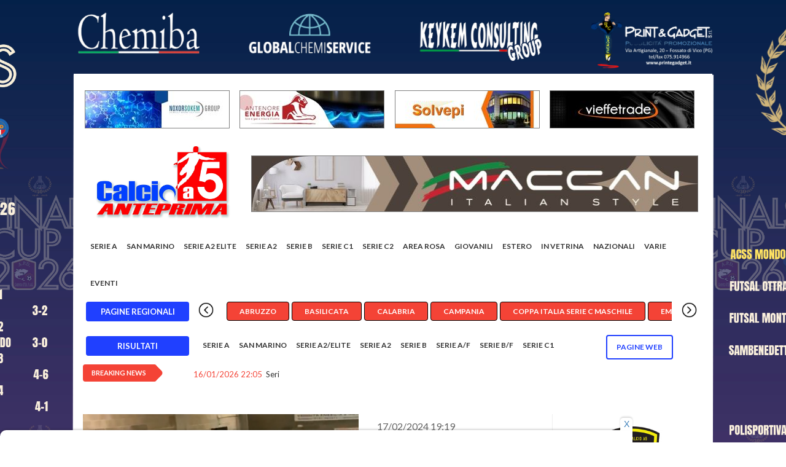

--- FILE ---
content_type: text/html; charset=UTF-8
request_url: https://calcioa5anteprima.com/maccan-prata-ko-a-isola-d-asti-non-basta-il-tris-di-lari-l-avis-cala-il-poker-a-4-dalla-sirena
body_size: 12453
content:
<!doctype html>
<html lang="it" class="no-js">
<head>

	<!-- Global site tag (gtag.js) - Google Analytics -->
	<script async src="https://www.googletagmanager.com/gtag/js?id=UA-12619965-34"></script>
    <script src="//d3u598arehftfk.cloudfront.net/prebid_hb_14302_22192.js" async></script>

	<script>
	  window.dataLayer = window.dataLayer || [];
	  function gtag(){dataLayer.push(arguments);}
	  gtag('js', new Date());

	  gtag('config', 'UA-12619965-34');
	</script>

	<title>Calcio a 5 Anteprima </title>

	<meta charset="utf-8">
	<meta http-equiv="X-UA-Compatible" content="IE=edge">
	<meta name="viewport" content="width=device-width, initial-scale=1, maximum-scale=1">

	
    <meta property="og:url"           content="https://calcioa5anteprima.com/maccan-prata-ko-a-isola-d-asti-non-basta-il-tris-di-lari-l-avis-cala-il-poker-a-4-dalla-sirena" />
    <meta property="og:type"          content="website" />
            <meta property="og:title"         content="Maccan Prata ko a Isola d'Asti: non basta il tris di Lari, l'Avis cala il poker a 4“ dalla sirena" />
        <meta property="og:description"   content="Quinta giornata del girone di ritorno di Serie A2 per il Maccan Prata con gli uomini di Sbisà che affrontano la terza partita in 7 giorni dopo la bella vittoria contro Rovereto e la gioia immensa della Coppa Italia. In casa dell&#039;Avis Isola però i gialloneri devono arrendersi per 4-3 a 4&quot; dalla sirena.&amp;nbsp;LA CRONACA - Partono contratti Boin e soci con la PGS Avis Isola che aggredisce molto alta, fa possesso ma non trova precisione in fase realizzativa. E&#039; un recupero di Spatafora a innescare Lari a tutto campo per quella che rappresenta la prima vera occasione del match per i gialloneri. Eric prova ad approfittare del campo corto e spara appena dopo la metà campo, centrale e prevedibile. A sbloccarla ci pensa Lari, lestissimo nell&#039;eludere la marcatura su lancio millimetrico a tutto campo di Boin. E&#039; lo stesso numero uno a salvare il risultato 90 secondi dopo con una gran spaccata a sigillare la porta, ripetendosi a 13&#039; dall&#039;intervallo con un riflesso felino sul primo palo. In una prima metà di frazione avara di occasioni Imamovic sfiora il raddoppio incornando dopo una torsione aerea da cineteca, ma il pallone finisce alto sopra il legno. Il pareggio di Torino arriva all&#039;11&#039; quando Marcelo sale palla al piede e calcia di potenza, trovando sulla traiettoria il compagno di squadra per la deviazione che spiazza Boin. Nel catino di Isola d&#039;Asti gli spazi stretti rubano qualità alla manovra Maccan con lo spettacolo che ne risente, offrendo una gara con pochissime opportunità da gol. Ci prova Genovese su schema da punizione e poco dopo Imamovic, con la sirena dell&#039;intervallo a chiudere 20&#039; non proprio esaltanti.E&#039; un inizio ripresa in salita senza particolari sussulti, con le energie spese in Coppa che si fanno sentire nell&#039;economia della partita. Boin ci mette ancora una pezza su due conclusioni consecutive e la svolta sembra poterla dare ancora il capocannoniere del campionato. Martinez viene steso in area e sul rigore Lari porta avanti ancora il Maccan ma dopo 30&quot; Corsini rimette le cose in parità. I padroni di casa premono ancora e passano in vantaggio per la prima volta con un sinistro al volo di Torino direttamente da corner. La partita si incendia. Fazio guadagna la doccia anzitempo con un tackle folle su Marcio e Lari piazza la tripletta sfruttando la superiorità numerica a 7&#039; dalla fine. In un finale concitato la beffa arriva a 4&quot; dalla fine con un tiro libero piemontese trasformato da Itria per il 4-3 conclusivo.La truppa di Sbisà chiude una settimana decisamente impegnativa perdendo su un campo difficile, dove la squadra di casa ha raccolto 17 dei 21 punti totali. Sono 8 ora le lunghezze di vantaggio su Sestu inseguitrice, che nella giornata odierna ha pareggiato 2-2 a Rovereto.PGS AVIS-MACCAN PRATA 4-3 (pt 1-1)PGS AVIS ISOLA: Marcelo, Balladelli, Karaja, Arneodo, Corsini, Fazio, Colucci, Torino, Piazza, Itria, Morrone, Lai. All. TabbiaMACCAN PRATA: Boin, Martinez, Genovese, Marcio, Eric, Biancato, Spatafora, Imamovic, Khalil, Zecchinello, Verdicchio, Lari. All. Sbisà.ARBITRI: Carnazza e Corsini di Taranto. Crono: Elia di PisaMARCATORI: pt 5&#039; Lari (MP), 11&#039; Torino (PGS); st 9&#039; Lari (MP) 9&#039; Corsini (PGS), 11&#039; Torino (PGS), 13&#039; Lari (MP), 20&#039; Itria (PGS)NOTE: ammonito Biancato (M). Espulso Fazio (PGS) per gioco fallosoUfficio stampa Maccan Prata" />
        <meta property="og:image"         content="https://www.calcioa5anteprima.com/files/news/1708193369.png" />
        <meta property="og:image:secure_url"         content="https://www.calcioa5anteprima.com/files/news/1708193369.png" />
    

	<link href='https://fonts.googleapis.com/css?family=Lato:300,400,700,900,400italic' rel='stylesheet' type='text/css'>
	<link href="//maxcdn.bootstrapcdn.com/font-awesome/4.2.0/css/font-awesome.min.css" rel="stylesheet">

	<link rel="stylesheet" type="text/css" href="/css/bootstrap.min.css" media="screen">
	<link rel="stylesheet" type="text/css" href="/css/jquery.bxslider.css" media="screen">
	<link rel="stylesheet" type="text/css" href="/css/font-awesome.css" media="screen">
	<link rel="stylesheet" type="text/css" href="/css/magnific-popup.css" media="screen">
	<link rel="stylesheet" type="text/css" href="/css/owl.carousel.css" media="screen">
    <link rel="stylesheet" type="text/css" href="/css/owl.theme.css" media="screen">
	<link rel="stylesheet" type="text/css" href="/css/ticker-style.css"/>
	<link rel="stylesheet" type="text/css" href="/css/style.css" media="screen">
	<link rel="stylesheet" type="text/css" href="/css/print.css" media="print">
	<link rel="stylesheet" type="text/css" href="/css/custom.css" media="screen">
	<link rel="apple-touch-icon" sizes="120x120" href="/apple-touch-icon.png">
    <link rel="icon" type="image/png" sizes="32x32" href="/favicon-32x32.png">
    <link rel="icon" type="image/png" sizes="16x16" href="/favicon-16x16.png">
    <link rel="manifest" href="/site.webmanifest">
    <link rel="mask-icon" href="/safari-pinned-tab.svg" color="#5bbad5">
    <meta name="msapplication-TileColor" content="#da532c">
    <meta name="theme-color" content="#ffffff">
	
<style>
    .fa-p {
      padding: 15px;
      font-size: 15px;
      width: 20px;
      text-align: center;
      text-decoration: none;

      border-radius: 50%;
    }

    .fa-p:hover {
        opacity: 0.7;
    }

    .facebook {
      background: #3B5998;
      color: white;
    }

    .twitter {
      background: #55ACEE;
      color: white;
    }

    .fa-youtube-p {
      background: #bb0000;
      color: white;
    }

    .fa-instagram-p {
      background: #125688;
      color: white;
    }

    </style>

	<style>
		nav#menu-container {

			position:relative;
			width:100%;
			height: 56px;
		}
		#btn-nav-previous {
			text-align: center;
			color: black;
			cursor: pointer;
			font-size: 18px;
			position: absolute;
			left: 0px;

			fill:#FFF;
		}
		#btn-nav-next {
			text-align: center;
			color: black;
			cursor: pointer;
			font-size: 18px;
			position: absolute;
			right: 0px;

			fill:#FFF;
		}
		.menu-inner-box
		{
			width: 90%;
			white-space: nowrap;
			margin: 0 auto;
			overflow: hidden;
			padding: 0px 5px;
			box-sizing: border-box;
		}
		.menu
		{
			padding:0;
			margin: 0;
			list-style-type: none;
			display:block;
			text-align: center;
		}
		a.menu-item
		{
			color:#fff;
			text-decoration:none;
			text-align:center;
			white-space:no-wrap;
		}
		.menu-item:hover {
			text-decoration:underline;
		}

		@media only screen and (max-width: 480px) {
		  #btn-nav-previous {
			display:none;
		  }
		  #btn-nav-next {
			display:none;
		  }
			.menu-inner-box
			{
				width:100%;
				overflow-x:auto;
			}
		}

					@media (min-width: 400px) {
				.bg-adv
				{
					background-color: white;
				}
				.adv
				{
					background-color: white;
				}
			}

			@media (min-width: 1170px) {
				.navbar-nav>li>a {
					padding: 20px 10px 20px 10px;
					z-index: 2;
				}
				#container {
					margin-top:120px;
				}
				.container {
					width: 1040px !important;
				}
				.bg-adv
				{
					/*https://source.unsplash.com/twukN12EN7c/1920x1080*/
					background: url('/files/1767781203_CORNICE FINALE OK.jpg') ;
					background-size: 1920px!important;
					background-repeat: no-repeat;
  					background-attachment: fixed;
  					background-position: top;
				}

				.adv
				{

					max-width: 1040px;
					padding-right: 5px;
					padding-left: 5px;
					margin-right: auto;
					margin-left: auto;
					/* margin-top: 120px!important; */
					background-color: white;
				}

			}
		
		.togglesearch {
			background:#FFFFFF;
			position: absolute;
			top: 0px;
			z-index:99999;
			right: 8%;
			width: 350px;
			height: 60px;
			box-shadow: 0 0 10px rgba(0,0,0,.5);

			display: none;
		}
	</style>
</head>
<body class="bg-adv">

						<input type="hidden" id="img0" value="1767781203_CORNICE FINALE OK.jpg">
			<input type="hidden" id="url0" value="https://www.facebook.com/apdcerretodesi">
			
	<div id="fb-root"></div>
	<script>(function(d, s, id) {
	var js, fjs = d.getElementsByTagName(s)[0];
	if (d.getElementById(id)) return;
	js = d.createElement(s); js.id = id;
	js.src = "https://connect.facebook.net/it_IT/sdk.js#xfbml=1&version=v3.0";
	fjs.parentNode.insertBefore(js, fjs);
	}(document, 'script', 'facebook-jssdk'));</script>

	<!-- Container -->
	<div id="container" class="adv">

		
    <div class="container advNoPrint" style="margin-top:30px; margin-bottom:0px;margin-left:-7px;">
        
                                            <div class="advertisement col-sm-3 mobile_adv carousel slide" data-ride=&quot;carousel&quot; style="padding-left:0px; padding-right:0px; margin-left:5px; margin-right:5px;width:24%;margin-top:20px;">
                    <div class="desktop-advert carousel-inner">
                                                    <div class="item active">
                                                                                                                                                        <a href="https://www.sdsallestimenti.it/" target="_blank"><img src="/files/adv/1671784974_SDS.jpg" alt="" style="border:1px solid gray;"></a>
                                                                                                                                        </div>
                                                    <div class="item ">
                                                                                                                                                        <a href="https://www.noxorsokem.it/" target="_blank"><img src="/files/adv/1671785170_noxor sokem.jpg" alt="" style="border:1px solid gray;"></a>
                                                                                                                                        </div>
                                            </div>
                    <div class="tablet-advert carousel-inner">
                                                    <div class="item active">
                                                                                                                                                        <a href="https://www.sdsallestimenti.it/" target="_blank"><img src="/files/adv/1671784974_SDS.jpg" alt="" style="border:1px solid gray;"></a>
                                                                                                                                        </div>
                                                    <div class="item ">
                                                                                                                                                        <a href="https://www.noxorsokem.it/" target="_blank"><img src="/files/adv/1671785170_noxor sokem.jpg" alt="" style="border:1px solid gray;"></a>
                                                                                                                                        </div>
                                            </div>
                    <div class="mobile-advert carousel-inner">
                                                    <div class="item active">
                                                                                                                                                        <a href="https://www.sdsallestimenti.it/" target="_blank"><img src="/files/adv/1671784974_SDS.jpg" alt="" style="border:1px solid gray;display:block;margin:auto;"></a>
                                                                                                                                        </div>
                                                    <div class="item ">
                                                                                                                                                        <a href="https://www.noxorsokem.it/" target="_blank"><img src="/files/adv/1671785170_noxor sokem.jpg" alt="" style="border:1px solid gray;display:block;margin:auto;"></a>
                                                                                                                                        </div>
                                            </div>
                </div>
                        
                                            <div class="advertisement col-sm-3 mobile_adv carousel slide" data-ride=&quot;carousel&quot; style="padding-left:0px; padding-right:0px; margin-left:5px; margin-right:5px;width:24%;margin-top:20px;">
                    <div class="desktop-advert carousel-inner">
                                                    <div class="item active">
                                                                                                                                                        <a href="https://jobspa.it/" target="_blank"><img src="/files/adv/1671785009_Just business.jpg" alt="" style="border:1px solid gray;"></a>
                                                                                                                                        </div>
                                                    <div class="item ">
                                                                                                                                                        <a href="https://www.antenore.it/" target="_blank"><img src="/files/adv/1671785193_antenore.jpg" alt="" style="border:1px solid gray;"></a>
                                                                                                                                        </div>
                                            </div>
                    <div class="tablet-advert carousel-inner">
                                                    <div class="item active">
                                                                                                                                                        <a href="https://jobspa.it/" target="_blank"><img src="/files/adv/1671785009_Just business.jpg" alt="" style="border:1px solid gray;"></a>
                                                                                                                                        </div>
                                                    <div class="item ">
                                                                                                                                                        <a href="https://www.antenore.it/" target="_blank"><img src="/files/adv/1671785193_antenore.jpg" alt="" style="border:1px solid gray;"></a>
                                                                                                                                        </div>
                                            </div>
                    <div class="mobile-advert carousel-inner">
                                                    <div class="item active">
                                                                                                                                                        <a href="https://jobspa.it/" target="_blank"><img src="/files/adv/1671785009_Just business.jpg" alt="" style="border:1px solid gray;display:block;margin:auto;"></a>
                                                                                                                                        </div>
                                                    <div class="item ">
                                                                                                                                                        <a href="https://www.antenore.it/" target="_blank"><img src="/files/adv/1671785193_antenore.jpg" alt="" style="border:1px solid gray;display:block;margin:auto;"></a>
                                                                                                                                        </div>
                                            </div>
                </div>
                        
                                            <div class="advertisement col-sm-3 mobile_adv carousel slide" data-ride=&quot;carousel&quot; style="padding-left:0px; padding-right:0px; margin-left:5px; margin-right:5px;width:24%;margin-top:20px;">
                    <div class="desktop-advert carousel-inner">
                                                    <div class="item active">
                                                                                                                                                                                                        <img src="/files/adv/1671785067_vrg impianti.jpg" alt="" style="border:1px solid gray;">
                                                                                                                                                                                    </div>
                                                    <div class="item ">
                                                                                                                                                        <a href="https://www.solvepi.com/" target="_blank"><img src="/files/adv/1671785215_solvepi.jpg" alt="" style="border:1px solid gray;"></a>
                                                                                                                                        </div>
                                            </div>
                    <div class="tablet-advert carousel-inner">
                                                    <div class="item active">
                                                                                                                                                                                                        <img src="/files/adv/1671785067_vrg impianti.jpg" alt="" style="border:1px solid gray;">
                                                                                                                                                                                    </div>
                                                    <div class="item ">
                                                                                                                                                        <a href="https://www.solvepi.com/" target="_blank"><img src="/files/adv/1671785215_solvepi.jpg" alt="" style="border:1px solid gray;"></a>
                                                                                                                                        </div>
                                            </div>
                    <div class="mobile-advert carousel-inner">
                                                    <div class="item active">
                                                                                                                                                                                                        <img src="/files/adv/1671785067_vrg impianti.jpg" alt="" style="border:1px solid gray;display:block;margin:auto;">
                                                                                                                                                                                    </div>
                                                    <div class="item ">
                                                                                                                                                        <a href="https://www.solvepi.com/" target="_blank"><img src="/files/adv/1671785215_solvepi.jpg" alt="" style="border:1px solid gray;display:block;margin:auto;"></a>
                                                                                                                                        </div>
                                            </div>
                </div>
                        
                                            <div class="advertisement col-sm-3 mobile_adv carousel slide" data-ride=&quot;carousel&quot; style="padding-left:0px; padding-right:0px; margin-left:5px; margin-right:5px;width:24%;margin-top:20px;">
                    <div class="desktop-advert carousel-inner">
                                                    <div class="item active">
                                                                                                                                                        <a href="https://www.informazione-aziende.it/Azienda_RENNER-SERVICE-SRL" target="_blank"><img src="/files/adv/1671785141_renner service.jpg" alt="" style="border:1px solid gray;"></a>
                                                                                                                                        </div>
                                                    <div class="item ">
                                                                                                                                                        <a href="https://www.vieffetrade.com/vendita" target="_blank"><img src="/files/adv/1671785258_vieffetrade.jpg" alt="" style="border:1px solid gray;"></a>
                                                                                                                                        </div>
                                            </div>
                    <div class="tablet-advert carousel-inner">
                                                    <div class="item active">
                                                                                                                                                        <a href="https://www.informazione-aziende.it/Azienda_RENNER-SERVICE-SRL" target="_blank"><img src="/files/adv/1671785141_renner service.jpg" alt="" style="border:1px solid gray;"></a>
                                                                                                                                        </div>
                                                    <div class="item ">
                                                                                                                                                        <a href="https://www.vieffetrade.com/vendita" target="_blank"><img src="/files/adv/1671785258_vieffetrade.jpg" alt="" style="border:1px solid gray;"></a>
                                                                                                                                        </div>
                                            </div>
                    <div class="mobile-advert carousel-inner">
                                                    <div class="item active">
                                                                                                                                                        <a href="https://www.informazione-aziende.it/Azienda_RENNER-SERVICE-SRL" target="_blank"><img src="/files/adv/1671785141_renner service.jpg" alt="" style="border:1px solid gray;display:block;margin:auto;"></a>
                                                                                                                                        </div>
                                                    <div class="item ">
                                                                                                                                                        <a href="https://www.vieffetrade.com/vendita" target="_blank"><img src="/files/adv/1671785258_vieffetrade.jpg" alt="" style="border:1px solid gray;display:block;margin:auto;"></a>
                                                                                                                                        </div>
                                            </div>
                </div>
                        
        
</div>

		<style>
    .second-level,
    .third-level {
        position: absolute !important;
        left: 182px !important;
        top: -2px !important;
    }
</style>
<header class="clearfix second-style">


    <!-- Bootstrap navbar -->
    <nav class="navbar navbar-default navbar-static-top" role="navigation">

        <div class="logo-advertisement">
            <div class="container">

                <!-- Brand and toggle get grouped for better mobile display -->
                <div class="navbar-header">
                    <button type="button" class="navbar-toggle collapsed" data-toggle="collapse" data-target="#bs-example-navbar-collapse-1">
                        <span class="sr-only">Toggle navigation</span>
                        <span class="icon-bar"></span>
                        <span class="icon-bar"></span>
                        <span class="icon-bar"></span>
                    </button>
                    <a class="navbar-brand" href="/"><img src="/images/logo.jpg" alt=""></a>
                </div>

                <div class="advertisement carousel slide" data-ride="carousel">
                    <div class="desktop-advert carousel-inner">

                                                <div class="item active">
                                                                                                                <a href="www.maccanitalianstyle.com" target="_blank"><img src="/files/adv/1671740368_maccan style.jpg" alt="" style="border:1px solid gray;"></a>
                                                                                                                    </div>
                                                    <div class="item ">
                                                                                                                <a href="www.ideacampionari.com" target="_blank"><img src="/files/adv/1671740387_IC idea campionari.jpg" alt="" style="border:1px solid gray;"></a>
                                                                                                                    </div>
                            
                        </div>
                        <div class="tablet-advert carousel-inner">

                                                        <div class="item active">
                                                                                                                                <a href="www.maccanitalianstyle.com" target="_blank"><img src="/files/adv/1671740368_maccan style.jpg" alt="" style="border:1px solid gray;"></a>
                                                                                                                                    </div>
                                                            <div class="item ">
                                                                                                                                <a href="www.ideacampionari.com" target="_blank"><img src="/files/adv/1671740387_IC idea campionari.jpg" alt="" style="border:1px solid gray;"></a>
                                                                                                                                    </div>
                                
                            </div>
                            <div class="mobile-advert carousel-inner">

                                                                <div class="item active">
                                                                                                                                                <a href="www.maccanitalianstyle.com" target="_blank"><img src="/files/adv/1671740368_maccan style.jpg" alt="" style="border:1px solid gray;"></a>
                                                                                                                                                    </div>
                                                                    <div class="item ">
                                                                                                                                                <a href="www.ideacampionari.com" target="_blank"><img src="/files/adv/1671740387_IC idea campionari.jpg" alt="" style="border:1px solid gray;"></a>
                                                                                                                                                    </div>
                                    
                                </div>
                            </div>
                        </div>
                    </div>

                    <div class="nav-list-container">
                        <div class="container">

                            <div class="collapse navbar-collapse" id="bs-example-navbar-collapse-1">
                                <ul class="nav navbar-nav navbar-left">
                                    <form class="hide-search-on-large navbar-form form-inline2" role="search" autocomplete="off" action="/ricerca" method="POST" style="border-color:white; margin-left:5px">
                                        <input type="hidden" name="_token" value="yw5PJLHpkkPGzzrIEiS83cj3itoDCVsMy3Ekjq89" autocomplete="off">
                                        <div style="position: relative; display: inline-block; width: 75%;">
                                            <input type="text" id="search" name="search" placeholder="Cerca qui"
                                                style="width: 100%; border-radius: 20px; padding: 5px 35px 5px 10px; border: 1px solid #ccc;">
                                            <i class="fa fa-search" style="position: absolute; right: 10px; top: 50%; transform: translateY(-50%); color: gray;"></i>
                                        </div>
                                    </form>
                                    
                                    <li class="dropdown-item pagine-web-mobile" style="display:none">
                                        <a class="dropdown-toggle" href="#" style="color:red!important;">Pagine WEB<span class="caret"></span></a>
                                        <ul class="dropdown-menu">
                                                                                        <li class="single-paginaweb"><a href="/a-c-s-s-mondolfo">A.C.S.S. MONDOLFO</a></li>
                                                                                        <li class="single-paginaweb"><a href="/adrano-c5">ADRANO C5</a></li>
                                                                                        <li class="single-paginaweb"><a href="/agrigento-futsal">AGRIGENTO FUTSAL</a></li>
                                                                                        <li class="single-paginaweb"><a href="/akragas-futsal">AKRAGAS FUTSAL</a></li>
                                                                                        <li class="single-paginaweb"><a href="/amb-frosinone">AMB FROSINONE</a></li>
                                                                                        <li class="single-paginaweb"><a href="/antenore-sport-padova">ANTENORE SPORT PADOVA</a></li>
                                                                                        <li class="single-paginaweb"><a href="/ascoli-calcio-a-5">ASCOLI CALCIO A 5</a></li>
                                                                                        <li class="single-paginaweb"><a href="/atletico-conegliano">ATLETICO CONEGLIANO</a></li>
                                                                                        <li class="single-paginaweb"><a href="/atletico-sestu">ATLETICO SESTU</a></li>
                                                                                        <li class="single-paginaweb"><a href="/atletico-silvi">ATLETICO SILVI</a></li>
                                                                                        <li class="single-paginaweb"><a href="/avis-isola">AVIS ISOLA</a></li>
                                                                                        <li class="single-paginaweb"><a href="/barcellona-futsal">BARCELLONA FUTSAL</a></li>
                                                                                        <li class="single-paginaweb"><a href="/bayer-cappuccini">BAYER CAPPUCCINI</a></li>
                                                                                        <li class="single-paginaweb"><a href="/blingink-soverato">BLINGINK SOVERATO</a></li>
                                                                                        <li class="single-paginaweb"><a href="/buenaonda-aprilia">BUENAONDA APRILIA</a></li>
                                                                                        <li class="single-paginaweb"><a href="/c-s-laurentum-itala">C.S. LAURENTUM ITALA</a></li>
                                                                                        <li class="single-paginaweb"><a href="/cdm-futsal">CDM FUTSAL</a></li>
                                                                                        <li class="single-paginaweb"><a href="/chemiba-cerreto-d-esi">CHEMIBA CERRETO D&#039;ESI</a></li>
                                                                                        <li class="single-paginaweb"><a href="/circolo-la-nebbia-cus-molise">CIRCOLO LA NEBBIA CUS MOLISE</a></li>
                                                                                        <li class="single-paginaweb"><a href="/citta-di-acri">CITTA&#039; DI ACRI</a></li>
                                                                                        <li class="single-paginaweb"><a href="/citta-di-cagliari">CITTA&#039; DI CAGLIARI</a></li>
                                                                                        <li class="single-paginaweb"><a href="/compagnia-malo">COMPAGNIA MALO</a></li>
                                                                                        <li class="single-paginaweb"><a href="/cosmos-nove">COSMOS NOVE</a></li>
                                                                                        <li class="single-paginaweb"><a href="/cus-palermo">CUS PALERMO</a></li>
                                                                                        <li class="single-paginaweb"><a href="/diaz-bisceglie">DIAZ BISCEGLIE</a></li>
                                                                                        <li class="single-paginaweb"><a href="/dibiesse-calcetto-miane">DIBIESSE CALCETTO MIANE</a></li>
                                                                                        <li class="single-paginaweb"><a href="/domus-bresso">DOMUS BRESSO</a></li>
                                                                                        <li class="single-paginaweb"><a href="/domus-perdaxius">DOMUS PERDAXIUS</a></li>
                                                                                        <li class="single-paginaweb"><a href="/drago-acireale">DRAGO ACIREALE</a></li>
                                                                                        <li class="single-paginaweb"><a href="/ducato-spoleto">DUCATO SPOLETO</a></li>
                                                                                        <li class="single-paginaweb"><a href="/eagles-cividale">EAGLES CIVIDALE</a></li>
                                                                                        <li class="single-paginaweb"><a href="/elmas-c5">ELMAS C5</a></li>
                                                                                        <li class="single-paginaweb"><a href="/eur-calcio-a-5">EUR CALCIO A 5</a></li>
                                                                                        <li class="single-paginaweb"><a href="/fdm-team-molinella">FDM TEAM MOLINELLA</a></li>
                                                                                        <li class="single-paginaweb"><a href="/ferrandina">FERRANDINA</a></li>
                                                                                        <li class="single-paginaweb"><a href="/forli-c5">FORLI&#039; C5</a></li>
                                                                                        <li class="single-paginaweb"><a href="/fortuna-fano">FORTUNA FANO</a></li>
                                                                                        <li class="single-paginaweb"><a href="/futsal-bissuola">FUTSAL BISSUOLA</a></li>
                                                                                        <li class="single-paginaweb"><a href="/futsal-canicatti-5">FUTSAL CANICATTI&#039; 5</a></li>
                                                                                        <li class="single-paginaweb"><a href="/futsal-castelfidardo">FUTSAL CASTELFIDARDO</a></li>
                                                                                        <li class="single-paginaweb"><a href="/futsal-cesena">FUTSAL CESENA</a></li>
                                                                                        <li class="single-paginaweb"><a href="/futsal-ferla">FUTSAL FERLA</a></li>
                                                                                        <li class="single-paginaweb"><a href="/futsal-giorgione">FUTSAL GIORGIONE</a></li>
                                                                                        <li class="single-paginaweb"><a href="/futsal-godego">FUTSAL GODEGO</a></li>
                                                                                        <li class="single-paginaweb"><a href="/futsal-hurricane">FUTSAL HURRICANE</a></li>
                                                                                        <li class="single-paginaweb"><a href="/futsal-mazara-2020">FUTSAL MAZARA 2020</a></li>
                                                                                        <li class="single-paginaweb"><a href="/futsal-montello-2020">FUTSAL MONTELLO 2020</a></li>
                                                                                        <li class="single-paginaweb"><a href="/futsal-ternana">FUTSAL TERNANA</a></li>
                                                                                        <li class="single-paginaweb"><a href="/futsal-torrita">FUTSAL TORRITA</a></li>
                                                                                        <li class="single-paginaweb"><a href="/futsal-veglie-salvatore-russo">FUTSAL VEGLIE SALVATORE RUSSO</a></li>
                                                                                        <li class="single-paginaweb"><a href="/gadtch-2000-perugia">GADTCH 2000 PERUGIA</a></li>
                                                                                        <li class="single-paginaweb"><a href="/gagliole-c5">GAGLIOLE C5</a></li>
                                                                                        <li class="single-paginaweb"><a href="/gema-2016">GEMA 2016</a></li>
                                                                                        <li class="single-paginaweb"><a href="/grifoni-spello">GRIFONI SPELLO</a></li>
                                                                                        <li class="single-paginaweb"><a href="/grimal-barletta">GRIMAL BARLETTA</a></li>
                                                                                        <li class="single-paginaweb"><a href="/hatria-faras-team">HATRIA FARAS TEAM</a></li>
                                                                                        <li class="single-paginaweb"><a href="/history-roma-3z">HISTORY ROMA 3Z</a></li>
                                                                                        <li class="single-paginaweb"><a href="/holimpia-siracusa">HOLIMPIA SIRACUSA</a></li>
                                                                                        <li class="single-paginaweb"><a href="/ichnos-sassari">ICHNOS SASSARI</a></li>
                                                                                        <li class="single-paginaweb"><a href="/icierre-lamezia">ICIERRE LAMEZIA</a></li>
                                                                                        <li class="single-paginaweb"><a href="/imolese-futsal">IMOLESE FUTSAL</a></li>
                                                                                        <li class="single-paginaweb"><a href="/italservice-pesaro">ITALSERVICE PESARO</a></li>
                                                                                        <li class="single-paginaweb"><a href="/kappabi-potenza-picena">KAPPABI POTENZA PICENA</a></li>
                                                                                        <li class="single-paginaweb"><a href="/la-fenice-avezzano">LA FENICE AVEZZANO</a></li>
                                                                                        <li class="single-paginaweb"><a href="/la-pisana-calcio-a-5">LA PISANA CALCIO A 5</a></li>
                                                                                        <li class="single-paginaweb"><a href="/laundromat-gaeta">LAUNDROMAT GAETA</a></li>
                                                                                        <li class="single-paginaweb"><a href="/leonessa-futsal-rsa">LEONESSA FUTSAL RSA</a></li>
                                                                                        <li class="single-paginaweb"><a href="/levante-caprarica">LEVANTE CAPRARICA</a></li>
                                                                                        <li class="single-paginaweb"><a href="/levante-pregio-futsal">LEVANTE PREGIO FUTSAL</a></li>
                                                                                        <li class="single-paginaweb"><a href="/lisciani-teramo">LISCIANI TERAMO</a></li>
                                                                                        <li class="single-paginaweb"><a href="/littoriana">LITTORIANA</a></li>
                                                                                        <li class="single-paginaweb"><a href="/livorno-9-boca">LIVORNO 9 BOCA</a></li>
                                                                                        <li class="single-paginaweb"><a href="/marca-futsal">MARCA FUTSAL</a></li>
                                                                                        <li class="single-paginaweb"><a href="/marco-polo">MARCO POLO</a></li>
                                                                                        <li class="single-paginaweb"><a href="/marsala-futsal-2012">MARSALA FUTSAL 2012</a></li>
                                                                                        <li class="single-paginaweb"><a href="/mascalucia-calcio-a-5">MASCALUCIA CALCIO A 5</a></li>
                                                                                        <li class="single-paginaweb"><a href="/messina-futsal">MESSINA FUTSAL</a></li>
                                                                                        <li class="single-paginaweb"><a href="/mestrefenice">MESTREFENICE</a></li>
                                                                                        <li class="single-paginaweb"><a href="/miglianisport">MIGLIANISPORT</a></li>
                                                                                        <li class="single-paginaweb"><a href="/minerva-chieti">MINERVA CHIETI</a></li>
                                                                                        <li class="single-paginaweb"><a href="/mirafin">MIRAFIN</a></li>
                                                                                        <li class="single-paginaweb"><a href="/mistral-palermo">MISTRAL PALERMO</a></li>
                                                                                        <li class="single-paginaweb"><a href="/miti-vicinalis">MITI VICINALIS</a></li>
                                                                                        <li class="single-paginaweb"><a href="/montegrappa">MONTEGRAPPA</a></li>
                                                                                        <li class="single-paginaweb"><a href="/monteleone-calcio-a-5">MONTELEONE CALCIO A 5</a></li>
                                                                                        <li class="single-paginaweb"><a href="/motorscar-brindisi">MOTORSCAR BRINDISI</a></li>
                                                                                        <li class="single-paginaweb"><a href="/murata-futsal">MURATA FUTSAL</a></li>
                                                                                        <li class="single-paginaweb"><a href="/n-h-c-rosolini">N.H.C. ROSOLINI</a></li>
                                                                                        <li class="single-paginaweb"><a href="/nausicaa-c5">NAUSICAA C5</a></li>
                                                                                        <li class="single-paginaweb"><a href="/new-team-citta-di-lignano">NEW TEAM CITTA&#039; DI LIGNANO</a></li>
                                                                                        <li class="single-paginaweb"><a href="/nuova-futsal-pisticci">NUOVA FUTSAL PISTICCI</a></li>
                                                                                        <li class="single-paginaweb"><a href="/olimpia-regium">OLIMPIA REGIUM</a></li>
                                                                                        <li class="single-paginaweb"><a href="/oristanese">ORISTANESE</a></li>
                                                                                        <li class="single-paginaweb"><a href="/palermo-c5">PALERMO C5</a></li>
                                                                                        <li class="single-paginaweb"><a href="/petrarca-calcio-a-cinque-padova">PETRARCA CALCIO A CINQUE PADOVA</a></li>
                                                                                        <li class="single-paginaweb"><a href="/polisportiva-c-s-pisticci">POLISPORTIVA C.S. PISTICCI</a></li>
                                                                                        <li class="single-paginaweb"><a href="/polisportiva-futura">POLISPORTIVA FUTURA</a></li>
                                                                                        <li class="single-paginaweb"><a href="/polisportiva-villafontana">POLISPORTIVA VILLAFONTANA</a></li>
                                                                                        <li class="single-paginaweb"><a href="/pro-calcio-cehttps://www.asdprocalciocecchina.eu/cchina">PRO CALCIO CECCHINA</a></li>
                                                                                        <li class="single-paginaweb"><a href="/promostand-regalbuto-futsal">PROMOSTAND REGALBUTO FUTSAL</a></li>
                                                                                        <li class="single-paginaweb"><a href="/quartu-c5">QUARTU C5</a></li>
                                                                                        <li class="single-paginaweb"><a href="/real-sesto">REAL SESTO</a></li>
                                                                                        <li class="single-paginaweb"><a href="/recanati-calcio-a-5">RECANATI CALCIO A 5</a></li>
                                                                                        <li class="single-paginaweb"><a href="/reggio-calabria-calcio-a-5">REGGIO CALABRIA CALCIO A 5</a></li>
                                                                                        <li class="single-paginaweb"><a href="/sambenedettese-calcio-a-5">SAMBENEDETTESE CALCIO A 5</a></li>
                                                                                        <li class="single-paginaweb"><a href="/sammichele">SAMMICHELE</a></li>
                                                                                        <li class="single-paginaweb"><a href="/san-giovanni-calcio-a-5">SAN GIOVANNI CALCIO A 5</a></li>
                                                                                        <li class="single-paginaweb"><a href="/san-nicolo-calcio-a-5">SAN NICOLO&#039; CALCIO A 5</a></li>
                                                                                        <li class="single-paginaweb"><a href="/san-sebastiano-ussana">SAN SEBASTIANO USSANA</a></li>
                                                                                        <li class="single-paginaweb"><a href="/sivel-avezzano">SIVEL AVEZZANO</a></li>
                                                                                        <li class="single-paginaweb"><a href="/sport-center-celano">SPORT CENTER CELANO</a></li>
                                                                                        <li class="single-paginaweb"><a href="/sporting-sala-consilina">SPORTING SALA CONSILINA</a></li>
                                                                                        <li class="single-paginaweb"><a href="/sulmona-futsal">SULMONA FUTSAL</a></li>
                                                                                        <li class="single-paginaweb"><a href="/superaequum-c5-2018">SUPERAEQUUM C5 2018</a></li>
                                                                                        <li class="single-paginaweb"><a href="/team-giorgione">TEAM GIORGIONE</a></li>
                                                                                        <li class="single-paginaweb"><a href="/trombatore-calcio-a-5-rosolini">TROMBATORE CALCIO A 5 ROSOLINI</a></li>
                                                                                        <li class="single-paginaweb"><a href="/varese-calcio-a-5">VARESE CALCIO A 5</a></li>
                                                                                        <li class="single-paginaweb"><a href="/viagrande-c5">VIAGRANDE C5</a></li>
                                                                                        <li class="single-paginaweb"><a href="/vigor-fucecchio">VIGOR FUCECCHIO</a></li>
                                                                                        <li class="single-paginaweb"><a href="/virtus-cap-san-michele">VIRTUS CAP SAN MICHELE</a></li>
                                                                                    </ul>
                                    </li>
                                                                                                                                                <li>
                                                                                <a class="home-scroll-section" href="/#serie-a" onclick="scroll_to('serie-a')">Serie A</a>
                                                                            </li>
                                    
                                                                                                                                                <li>
                                                                                <a class="home-scroll-section" href="/#san-marino" onclick="scroll_to('san-marino')">San Marino</a>
                                                                            </li>
                                    
                                                                                                                                                <li>
                                                                                <a class="home-scroll-section" href="/#serie-a2-elite" onclick="scroll_to('serie-a2-elite')">Serie A2 Elite</a>
                                                                            </li>
                                    
                                                                                                                                                <li>
                                                                                <a class="home-scroll-section" href="/#serie-a2" onclick="scroll_to('serie-a2')">Serie A2</a>
                                                                            </li>
                                    
                                                                                                                                                <li>
                                                                                <a class="home-scroll-section" href="/#serie-b" onclick="scroll_to('serie-b')">Serie B</a>
                                                                            </li>
                                    
                                                                                                                                                <li>
                                                                                <a class="home-scroll-section" href="/#serie-c1" onclick="scroll_to('serie-c1')">Serie C1</a>
                                                                            </li>
                                    
                                                                                                            
                                                                                                            
                                                                                                                                                <li>
                                                                                <a class="home-scroll-section" href="/#serie-c2" onclick="scroll_to('serie-c2')">SERIE C2</a>
                                                                            </li>
                                    
                                                                        <li class="drop"><a class="home" href="/">Area rosa</a>
                                        <ul class="dropdown">
                                                                                                                                                                                                                                                                                                                                                                                                                                                                                                                                                                                                                                                                                    <li>
                                                                                                <a href="/#serie-a-f" onclick="scroll_to('serie-a-f')">Serie A/F</a>
                                                                                            </li>
                                                                                                                                                                                <li>
                                                                                                <a href="/#serie-b-f" onclick="scroll_to('serie-b-f')">Serie B/F</a>
                                                                                            </li>
                                                                                                                                                                                                                                                                                                                                                                                                                                                                                                                                                                                                                                                                                </ul>
                                    </li>
                                                                                                                                                                                    <li>
                                                                                <a class="home-scroll-section" href="/#giovanili" onclick="scroll_to('giovanili')">Giovanili</a>
                                                                            </li>
                                    
                                                                                                                                                <li>
                                                                                <a class="home-scroll-section" href="/#estero" onclick="scroll_to('estero')">Estero</a>
                                                                            </li>
                                    
                                                                                                                                                <li>
                                                                                <a class="home-scroll-section" href="/#in-vetrina" onclick="scroll_to('in-vetrina')">In vetrina</a>
                                                                            </li>
                                    
                                                                                                                                                <li>
                                                                                <a class="home-scroll-section" href="/#nazionali" onclick="scroll_to('nazionali')">Nazionali</a>
                                                                            </li>
                                    
                                                                                                                                                <li>
                                                                                <a class="home-scroll-section" href="/#varie" onclick="scroll_to('varie')">Varie</a>
                                                                            </li>
                                    
                                                                                                            <li>
                                        <a class="home-scroll-section" href="/eventi">EVENTI</a>
                                    </li>

                                    <li class="dropdown open" id="calendarMobile">
                                        <a href="#" class="dropdown-toggle" data-toggle="dropdown" role="button" aria-haspopup="true" aria-expanded="true">Risultati <span class="caret"></span></a>
                                        <ul class="dropdown-menu">
                                                                                                                                                                                <li>
                                                <a href="/calendario/serie-a/335" style="padding-top: 5px !important;font-weight:bold;">Serie A</a>
                                            </li>
                                                                                                                                                                                <li>
                                                <a href="/calendario/san-marino/359" style="padding-top: 5px !important;font-weight:bold;">San Marino</a>
                                            </li>
                                                                                                                                                                                <li class="drop">
                                                <a href="#" style="padding-top: 5px !important;font-weight:bold;">Serie A2/Elite</a>
                                                <ul class="dropdown " style="overflow-y:scroll;">
                                                                                                        <li><a style="margin-left:20px !important;" href="/calendario/serie-a2elite-serie-a2-elite-girone-a/297">Serie A2 Elite - Girone A</a></li>
                                                                                                        <li><a style="margin-left:20px !important;" href="/calendario/serie-a2elite-serie-a2-elite-girone-b/298">Serie A2 Elite - Girone B</a></li>
                                                                                                    </ul>
                                            </li>
                                                                                                                                                                                <li class="drop">
                                                <a href="#" style="padding-top: 5px !important;font-weight:bold;">Serie A2</a>
                                                <ul class="dropdown " style="overflow-y:scroll;">
                                                                                                        <li><a style="margin-left:20px !important;" href="/calendario/serie-a2-serie-a2-girone-a/352">Serie A2 - Girone A</a></li>
                                                                                                        <li><a style="margin-left:20px !important;" href="/calendario/serie-a2-serie-a2-girone-b/300">Serie A2 - Girone B</a></li>
                                                                                                        <li><a style="margin-left:20px !important;" href="/calendario/serie-a2-serie-a2-girone-c/302">Serie A2 - Girone C</a></li>
                                                                                                        <li><a style="margin-left:20px !important;" href="/calendario/serie-a2-serie-a2-girone-d/303">Serie A2 - Girone D</a></li>
                                                                                                    </ul>
                                            </li>
                                                                                                                                                                                <li class="drop">
                                                <a href="#" style="padding-top: 5px !important;font-weight:bold;">Serie B</a>
                                                <ul class="dropdown " style="overflow-y:scroll;">
                                                                                                        <li><a style="margin-left:20px !important;" href="/calendario/serie-b-serie-b-girone-a/304">Serie B - Girone A</a></li>
                                                                                                        <li><a style="margin-left:20px !important;" href="/calendario/serie-b-serie-b-girone-b/305">Serie B - Girone B</a></li>
                                                                                                        <li><a style="margin-left:20px !important;" href="/calendario/serie-b-serie-b-girone-c/306">Serie B - Girone C</a></li>
                                                                                                        <li><a style="margin-left:20px !important;" href="/calendario/serie-b-serie-b-girone-d/307">Serie B - Girone D</a></li>
                                                                                                        <li><a style="margin-left:20px !important;" href="/calendario/serie-b-serie-b-girone-e/308">Serie B - Girone E</a></li>
                                                                                                        <li><a style="margin-left:20px !important;" href="/calendario/serie-b-serie-b-girone-f/309">Serie B - Girone F</a></li>
                                                                                                        <li><a style="margin-left:20px !important;" href="/calendario/serie-b-serie-b-girone-g/310">Serie B - Girone G</a></li>
                                                                                                        <li><a style="margin-left:20px !important;" href="/calendario/serie-b-serie-b-girone-h/311">Serie B - Girone H</a></li>
                                                                                                    </ul>
                                            </li>
                                                                                                                                                                                <li>
                                                <a href="/calendario/serie-af/322" style="padding-top: 5px !important;font-weight:bold;">Serie A/F</a>
                                            </li>
                                                                                                                                                                                <li class="drop">
                                                <a href="#" style="padding-top: 5px !important;font-weight:bold;">Serie B/F</a>
                                                <ul class="dropdown " style="overflow-y:scroll;">
                                                                                                        <li><a style="margin-left:20px !important;" href="/calendario/serie-bf-serie-b-femminile-girone-a/350">Serie B Femminile - GIRONE A</a></li>
                                                                                                        <li><a style="margin-left:20px !important;" href="/calendario/serie-bf-serie-b-femminile-girone-b/319">Serie B Femminile - GIRONE B</a></li>
                                                                                                        <li><a style="margin-left:20px !important;" href="/calendario/serie-bf-serie-b-femminile-girone-c/351">Serie B Femminile - GIRONE C</a></li>
                                                                                                        <li><a style="margin-left:20px !important;" href="/calendario/serie-bf-serie-b-femminile-girone-d/321">Serie B Femminile - GIRONE D</a></li>
                                                                                                    </ul>
                                            </li>
                                                                                                                                                                                                                                                                        <li class="drop">
                                                <a href="#" style="padding-top: 5px !important;font-weight:bold;">Serie C1</a>
                                                <ul class="dropdown " style="overflow-y:scroll;">
                                                                                                        <li><a style="margin-left:20px !important;" href="/calendario/serie-c1-serie-c1-abruzzo/315">Serie C1 Abruzzo</a></li>
                                                                                                        <li><a style="margin-left:20px !important;" href="/calendario/serie-c1-serie-c1-basilicata/354">Serie C1 Basilicata</a></li>
                                                                                                        <li><a style="margin-left:20px !important;" href="/calendario/serie-c1-serie-c1-calabria/346">Serie C1 Calabria</a></li>
                                                                                                        <li><a style="margin-left:20px !important;" href="/calendario/serie-c1-serie-c1-campania/342">Serie C1 Campania</a></li>
                                                                                                        <li><a style="margin-left:20px !important;" href="/calendario/serie-c1-serie-c1-emilia-romagna/341">Serie C1 Emilia-Romagna</a></li>
                                                                                                        <li><a style="margin-left:20px !important;" href="/calendario/serie-c1-serie-c1-friuli-venezia-giulia/357">Serie C1 Friuli-Venezia Giulia</a></li>
                                                                                                        <li><a style="margin-left:20px !important;" href="/calendario/serie-c1-serie-c1-lazio-girone-a/323">Serie C1 Lazio - Girone A</a></li>
                                                                                                        <li><a style="margin-left:20px !important;" href="/calendario/serie-c1-serie-c1-lazio-girone-b/325">Serie C1 Lazio - Girone B</a></li>
                                                                                                        <li><a style="margin-left:20px !important;" href="/calendario/serie-c1-serie-c1-liguria-girone-a/355">Serie C1 Liguria - Girone A</a></li>
                                                                                                        <li><a style="margin-left:20px !important;" href="/calendario/serie-c1-serie-c1-liguria-girone-b/356">Serie C1 Liguria - Girone B</a></li>
                                                                                                        <li><a style="margin-left:20px !important;" href="/calendario/serie-c1-serie-c1-lombardia/347">Serie C1 Lombardia</a></li>
                                                                                                        <li><a style="margin-left:20px !important;" href="/calendario/serie-c1-serie-c1-marche/345">Serie C1 Marche</a></li>
                                                                                                        <li><a style="margin-left:20px !important;" href="/calendario/serie-c1-serie-c1-molise-girone-a/349">Serie C1 Molise - Girone A</a></li>
                                                                                                        <li><a style="margin-left:20px !important;" href="/calendario/serie-c1-serie-c1-piemonte/333">Serie C1 Piemonte</a></li>
                                                                                                        <li><a style="margin-left:20px !important;" href="/calendario/serie-c1-serie-c1-puglia/343">Serie C1 Puglia</a></li>
                                                                                                        <li><a style="margin-left:20px !important;" href="/calendario/serie-c1-serie-c1-sardegna/336">Serie C1 Sardegna</a></li>
                                                                                                        <li><a style="margin-left:20px !important;" href="/calendario/serie-c1-serie-c1-sicilia-girone-a/312">Serie C1 Sicilia - Girone A</a></li>
                                                                                                        <li><a style="margin-left:20px !important;" href="/calendario/serie-c1-serie-c1-sicilia-girone-b/313">Serie C1 Sicilia - Girone B</a></li>
                                                                                                        <li><a style="margin-left:20px !important;" href="/calendario/serie-c1-serie-c1-toscana/344">Serie C1 Toscana</a></li>
                                                                                                        <li><a style="margin-left:20px !important;" href="/calendario/serie-c1-serie-c1-trentino/353">Serie C1 Trentino</a></li>
                                                                                                        <li><a style="margin-left:20px !important;" href="/calendario/serie-c1-serie-c1-umbria/317">Serie C1 Umbria</a></li>
                                                                                                        <li><a style="margin-left:20px !important;" href="/calendario/serie-c1-serie-c1-veneto/340">Serie C1 Veneto</a></li>
                                                                                                    </ul>
                                            </li>
                                                                                                                                    
                                        </ul>
                                    </li>

                                    

                                </ul>


                            </div>
                        </div>

                        <div class="container">

                            <div class="col-sm-2 no-padding">
                                <div class="center-button-reg blu-box" style="text-align:left">
                                    Pagine regionali
                                </div>
                            </div>
                            <div class="col-sm-10">
                                <nav id="menu-container" class="arrow">
                                    <div id="btn-nav-previous">
                                        <img src="/images/prev.png" width="25">
                                    </div>
                                    <div id="btn-nav-next">
                                        <img src="/images/next.png" width="25">
                                    </div>
                                    <div class="menu-inner-box">
                                        <div class="menu center-button-reg">
                                                                                        <a class="menu-item region" href="/abruzzo">Abruzzo</a>
                                                                                        <a class="menu-item region" href="/basilicata">Basilicata</a>
                                                                                        <a class="menu-item region" href="/calabria">Calabria</a>
                                                                                        <a class="menu-item region" href="/campania">Campania</a>
                                                                                        <a class="menu-item region" href="/coppa-italia-serie-c-maschile">Coppa Italia Serie C Maschile</a>
                                                                                        <a class="menu-item region" href="/emilia-romagna">Emilia Romagna</a>
                                                                                        <a class="menu-item region" href="/friuli-venezia-giulia">Friuli Venezia Giulia</a>
                                                                                        <a class="menu-item region" href="/futsal-mercato">Futsal mercato</a>
                                                                                        <a class="menu-item region" href="/lazio">Lazio</a>
                                                                                        <a class="menu-item region" href="/liguria">Liguria</a>
                                                                                        <a class="menu-item region" href="/lombardia">Lombardia</a>
                                                                                        <a class="menu-item region" href="/marche">Marche</a>
                                                                                        <a class="menu-item region" href="/molise">Molise</a>
                                                                                        <a class="menu-item region" href="/piemonte-v-d-aosta">Piemonte V. d&#039;Aosta</a>
                                                                                        <a class="menu-item region" href="/puglia">Puglia</a>
                                                                                        <a class="menu-item region" href="/sardegna">Sardegna</a>
                                                                                        <a class="menu-item region" href="/sicilia">Sicilia</a>
                                                                                        <a class="menu-item region" href="/toscana">Toscana</a>
                                                                                        <a class="menu-item region" href="/trentino-alto-adige">Trentino Alto Adige</a>
                                                                                        <a class="menu-item region" href="/umbria">Umbria</a>
                                                                                        <a class="menu-item region" href="/veneto">Veneto</a>
                                                                                    </div>
                                    </div>
                                </nav>
                            </div>
                        </div>

                        <div class="container" id="calendar">
                            <div class="col-sm-2 no-padding">
                                <div class="center-button-reg blu-box" style="text-align:left">
                                    Risultati
                                </div>
                            </div>
                            <div class="col-sm-8">
                                <ul class="dropdown nav navbar-nav navbar-left">
                                                                                                                                                <li>
                                        <a href="/calendario/serie-a/335" style="padding-top: 5px !important;">Serie A</a>
                                    </li>
                                                                                                                                                <li>
                                        <a href="/calendario/san-marino/359" style="padding-top: 5px !important;">San Marino</a>
                                    </li>
                                                                                                                                                <li class="drop">
                                        <a href="#" style="padding-top: 5px !important;">Serie A2/Elite</a>
                                        <ul class="dropdown " style="overflow-y:scroll;max-height: 350px !important;">
                                                                                        <li><a href="/calendario/serie-a2elite-serie-a2-elite-girone-a/297">Serie A2 Elite - Girone A</a></li>
                                                                                        <li><a href="/calendario/serie-a2elite-serie-a2-elite-girone-b/298">Serie A2 Elite - Girone B</a></li>
                                                                                    </ul>
                                    </li>
                                                                                                                                                <li class="drop">
                                        <a href="#" style="padding-top: 5px !important;">Serie A2</a>
                                        <ul class="dropdown " style="overflow-y:scroll;max-height: 350px !important;">
                                                                                        <li><a href="/calendario/serie-a2-serie-a2-girone-a/352">Serie A2 - Girone A</a></li>
                                                                                        <li><a href="/calendario/serie-a2-serie-a2-girone-b/300">Serie A2 - Girone B</a></li>
                                                                                        <li><a href="/calendario/serie-a2-serie-a2-girone-c/302">Serie A2 - Girone C</a></li>
                                                                                        <li><a href="/calendario/serie-a2-serie-a2-girone-d/303">Serie A2 - Girone D</a></li>
                                                                                    </ul>
                                    </li>
                                                                                                                                                <li class="drop">
                                        <a href="#" style="padding-top: 5px !important;">Serie B</a>
                                        <ul class="dropdown " style="overflow-y:scroll;max-height: 350px !important;">
                                                                                        <li><a href="/calendario/serie-b-serie-b-girone-a/304">Serie B - Girone A</a></li>
                                                                                        <li><a href="/calendario/serie-b-serie-b-girone-b/305">Serie B - Girone B</a></li>
                                                                                        <li><a href="/calendario/serie-b-serie-b-girone-c/306">Serie B - Girone C</a></li>
                                                                                        <li><a href="/calendario/serie-b-serie-b-girone-d/307">Serie B - Girone D</a></li>
                                                                                        <li><a href="/calendario/serie-b-serie-b-girone-e/308">Serie B - Girone E</a></li>
                                                                                        <li><a href="/calendario/serie-b-serie-b-girone-f/309">Serie B - Girone F</a></li>
                                                                                        <li><a href="/calendario/serie-b-serie-b-girone-g/310">Serie B - Girone G</a></li>
                                                                                        <li><a href="/calendario/serie-b-serie-b-girone-h/311">Serie B - Girone H</a></li>
                                                                                    </ul>
                                    </li>
                                                                                                                                                <li>
                                        <a href="/calendario/serie-af/322" style="padding-top: 5px !important;">Serie A/F</a>
                                    </li>
                                                                                                                                                <li class="drop">
                                        <a href="#" style="padding-top: 5px !important;">Serie B/F</a>
                                        <ul class="dropdown " style="overflow-y:scroll;max-height: 350px !important;">
                                                                                        <li><a href="/calendario/serie-bf-serie-b-femminile-girone-a/350">Serie B Femminile - GIRONE A</a></li>
                                                                                        <li><a href="/calendario/serie-bf-serie-b-femminile-girone-b/319">Serie B Femminile - GIRONE B</a></li>
                                                                                        <li><a href="/calendario/serie-bf-serie-b-femminile-girone-c/351">Serie B Femminile - GIRONE C</a></li>
                                                                                        <li><a href="/calendario/serie-bf-serie-b-femminile-girone-d/321">Serie B Femminile - GIRONE D</a></li>
                                                                                    </ul>
                                    </li>
                                                                                                                                                                                                                        <li class="drop">
                                        <a href="#" style="padding-top: 5px !important;">Serie C1</a>
                                        <ul class="dropdown " style="overflow-y:scroll;max-height: 350px !important;">
                                                                                        <li><a href="/calendario/serie-c1-serie-c1-abruzzo/315">Serie C1 Abruzzo</a></li>
                                                                                        <li><a href="/calendario/serie-c1-serie-c1-basilicata/354">Serie C1 Basilicata</a></li>
                                                                                        <li><a href="/calendario/serie-c1-serie-c1-calabria/346">Serie C1 Calabria</a></li>
                                                                                        <li><a href="/calendario/serie-c1-serie-c1-campania/342">Serie C1 Campania</a></li>
                                                                                        <li><a href="/calendario/serie-c1-serie-c1-emilia-romagna/341">Serie C1 Emilia-Romagna</a></li>
                                                                                        <li><a href="/calendario/serie-c1-serie-c1-friuli-venezia-giulia/357">Serie C1 Friuli-Venezia Giulia</a></li>
                                                                                        <li><a href="/calendario/serie-c1-serie-c1-lazio-girone-a/323">Serie C1 Lazio - Girone A</a></li>
                                                                                        <li><a href="/calendario/serie-c1-serie-c1-lazio-girone-b/325">Serie C1 Lazio - Girone B</a></li>
                                                                                        <li><a href="/calendario/serie-c1-serie-c1-liguria-girone-a/355">Serie C1 Liguria - Girone A</a></li>
                                                                                        <li><a href="/calendario/serie-c1-serie-c1-liguria-girone-b/356">Serie C1 Liguria - Girone B</a></li>
                                                                                        <li><a href="/calendario/serie-c1-serie-c1-lombardia/347">Serie C1 Lombardia</a></li>
                                                                                        <li><a href="/calendario/serie-c1-serie-c1-marche/345">Serie C1 Marche</a></li>
                                                                                        <li><a href="/calendario/serie-c1-serie-c1-molise-girone-a/349">Serie C1 Molise - Girone A</a></li>
                                                                                        <li><a href="/calendario/serie-c1-serie-c1-piemonte/333">Serie C1 Piemonte</a></li>
                                                                                        <li><a href="/calendario/serie-c1-serie-c1-puglia/343">Serie C1 Puglia</a></li>
                                                                                        <li><a href="/calendario/serie-c1-serie-c1-sardegna/336">Serie C1 Sardegna</a></li>
                                                                                        <li><a href="/calendario/serie-c1-serie-c1-sicilia-girone-a/312">Serie C1 Sicilia - Girone A</a></li>
                                                                                        <li><a href="/calendario/serie-c1-serie-c1-sicilia-girone-b/313">Serie C1 Sicilia - Girone B</a></li>
                                                                                        <li><a href="/calendario/serie-c1-serie-c1-toscana/344">Serie C1 Toscana</a></li>
                                                                                        <li><a href="/calendario/serie-c1-serie-c1-trentino/353">Serie C1 Trentino</a></li>
                                                                                        <li><a href="/calendario/serie-c1-serie-c1-umbria/317">Serie C1 Umbria</a></li>
                                                                                        <li><a href="/calendario/serie-c1-serie-c1-veneto/340">Serie C1 Veneto</a></li>
                                                                                    </ul>
                                    </li>
                                                                                                            
                                </ul>
                            </div>
                            <div class="col-sm-2">
                                <ul class="nav navbar-nav lg-pagine-web" style="margin-left:-10px!important">
                                    <li class="drop pagine-position">
                                        <a class="home" style="color: #2040ff!important;" href="#">Pagine WEB</a>
                                        <ul class="dropdown columns pagineweb-dropdown">
                                                                                        <li class="single-paginaweb"><a href="/a-c-s-s-mondolfo">A.C.S.S. MONDOLFO</a></li>
                                                                                        <li class="single-paginaweb"><a href="/adrano-c5">ADRANO C5</a></li>
                                                                                        <li class="single-paginaweb"><a href="/agrigento-futsal">AGRIGENTO FUTSAL</a></li>
                                                                                        <li class="single-paginaweb"><a href="/akragas-futsal">AKRAGAS FUTSAL</a></li>
                                                                                        <li class="single-paginaweb"><a href="/amb-frosinone">AMB FROSINONE</a></li>
                                                                                        <li class="single-paginaweb"><a href="/antenore-sport-padova">ANTENORE SPORT PADOVA</a></li>
                                                                                        <li class="single-paginaweb"><a href="/ascoli-calcio-a-5">ASCOLI CALCIO A 5</a></li>
                                                                                        <li class="single-paginaweb"><a href="/atletico-conegliano">ATLETICO CONEGLIANO</a></li>
                                                                                        <li class="single-paginaweb"><a href="/atletico-sestu">ATLETICO SESTU</a></li>
                                                                                        <li class="single-paginaweb"><a href="/atletico-silvi">ATLETICO SILVI</a></li>
                                                                                        <li class="single-paginaweb"><a href="/avis-isola">AVIS ISOLA</a></li>
                                                                                        <li class="single-paginaweb"><a href="/barcellona-futsal">BARCELLONA FUTSAL</a></li>
                                                                                        <li class="single-paginaweb"><a href="/bayer-cappuccini">BAYER CAPPUCCINI</a></li>
                                                                                        <li class="single-paginaweb"><a href="/blingink-soverato">BLINGINK SOVERATO</a></li>
                                                                                        <li class="single-paginaweb"><a href="/buenaonda-aprilia">BUENAONDA APRILIA</a></li>
                                                                                        <li class="single-paginaweb"><a href="/c-s-laurentum-itala">C.S. LAURENTUM ITALA</a></li>
                                                                                        <li class="single-paginaweb"><a href="/cdm-futsal">CDM FUTSAL</a></li>
                                                                                        <li class="single-paginaweb"><a href="/chemiba-cerreto-d-esi">CHEMIBA CERRETO D&#039;ESI</a></li>
                                                                                        <li class="single-paginaweb"><a href="/circolo-la-nebbia-cus-molise">CIRCOLO LA NEBBIA CUS MOLISE</a></li>
                                                                                        <li class="single-paginaweb"><a href="/citta-di-acri">CITTA&#039; DI ACRI</a></li>
                                                                                        <li class="single-paginaweb"><a href="/citta-di-cagliari">CITTA&#039; DI CAGLIARI</a></li>
                                                                                        <li class="single-paginaweb"><a href="/compagnia-malo">COMPAGNIA MALO</a></li>
                                                                                        <li class="single-paginaweb"><a href="/cosmos-nove">COSMOS NOVE</a></li>
                                                                                        <li class="single-paginaweb"><a href="/cus-palermo">CUS PALERMO</a></li>
                                                                                        <li class="single-paginaweb"><a href="/diaz-bisceglie">DIAZ BISCEGLIE</a></li>
                                                                                        <li class="single-paginaweb"><a href="/dibiesse-calcetto-miane">DIBIESSE CALCETTO MIANE</a></li>
                                                                                        <li class="single-paginaweb"><a href="/domus-bresso">DOMUS BRESSO</a></li>
                                                                                        <li class="single-paginaweb"><a href="/domus-perdaxius">DOMUS PERDAXIUS</a></li>
                                                                                        <li class="single-paginaweb"><a href="/drago-acireale">DRAGO ACIREALE</a></li>
                                                                                        <li class="single-paginaweb"><a href="/ducato-spoleto">DUCATO SPOLETO</a></li>
                                                                                        <li class="single-paginaweb"><a href="/eagles-cividale">EAGLES CIVIDALE</a></li>
                                                                                        <li class="single-paginaweb"><a href="/elmas-c5">ELMAS C5</a></li>
                                                                                        <li class="single-paginaweb"><a href="/eur-calcio-a-5">EUR CALCIO A 5</a></li>
                                                                                        <li class="single-paginaweb"><a href="/fdm-team-molinella">FDM TEAM MOLINELLA</a></li>
                                                                                        <li class="single-paginaweb"><a href="/ferrandina">FERRANDINA</a></li>
                                                                                        <li class="single-paginaweb"><a href="/forli-c5">FORLI&#039; C5</a></li>
                                                                                        <li class="single-paginaweb"><a href="/fortuna-fano">FORTUNA FANO</a></li>
                                                                                        <li class="single-paginaweb"><a href="/futsal-bissuola">FUTSAL BISSUOLA</a></li>
                                                                                        <li class="single-paginaweb"><a href="/futsal-canicatti-5">FUTSAL CANICATTI&#039; 5</a></li>
                                                                                        <li class="single-paginaweb"><a href="/futsal-castelfidardo">FUTSAL CASTELFIDARDO</a></li>
                                                                                        <li class="single-paginaweb"><a href="/futsal-cesena">FUTSAL CESENA</a></li>
                                                                                        <li class="single-paginaweb"><a href="/futsal-ferla">FUTSAL FERLA</a></li>
                                                                                        <li class="single-paginaweb"><a href="/futsal-giorgione">FUTSAL GIORGIONE</a></li>
                                                                                        <li class="single-paginaweb"><a href="/futsal-godego">FUTSAL GODEGO</a></li>
                                                                                        <li class="single-paginaweb"><a href="/futsal-hurricane">FUTSAL HURRICANE</a></li>
                                                                                        <li class="single-paginaweb"><a href="/futsal-mazara-2020">FUTSAL MAZARA 2020</a></li>
                                                                                        <li class="single-paginaweb"><a href="/futsal-montello-2020">FUTSAL MONTELLO 2020</a></li>
                                                                                        <li class="single-paginaweb"><a href="/futsal-ternana">FUTSAL TERNANA</a></li>
                                                                                        <li class="single-paginaweb"><a href="/futsal-torrita">FUTSAL TORRITA</a></li>
                                                                                        <li class="single-paginaweb"><a href="/futsal-veglie-salvatore-russo">FUTSAL VEGLIE SALVATORE RUSSO</a></li>
                                                                                        <li class="single-paginaweb"><a href="/gadtch-2000-perugia">GADTCH 2000 PERUGIA</a></li>
                                                                                        <li class="single-paginaweb"><a href="/gagliole-c5">GAGLIOLE C5</a></li>
                                                                                        <li class="single-paginaweb"><a href="/gema-2016">GEMA 2016</a></li>
                                                                                        <li class="single-paginaweb"><a href="/grifoni-spello">GRIFONI SPELLO</a></li>
                                                                                        <li class="single-paginaweb"><a href="/grimal-barletta">GRIMAL BARLETTA</a></li>
                                                                                        <li class="single-paginaweb"><a href="/hatria-faras-team">HATRIA FARAS TEAM</a></li>
                                                                                        <li class="single-paginaweb"><a href="/history-roma-3z">HISTORY ROMA 3Z</a></li>
                                                                                        <li class="single-paginaweb"><a href="/holimpia-siracusa">HOLIMPIA SIRACUSA</a></li>
                                                                                        <li class="single-paginaweb"><a href="/ichnos-sassari">ICHNOS SASSARI</a></li>
                                                                                        <li class="single-paginaweb"><a href="/icierre-lamezia">ICIERRE LAMEZIA</a></li>
                                                                                        <li class="single-paginaweb"><a href="/imolese-futsal">IMOLESE FUTSAL</a></li>
                                                                                        <li class="single-paginaweb"><a href="/italservice-pesaro">ITALSERVICE PESARO</a></li>
                                                                                        <li class="single-paginaweb"><a href="/kappabi-potenza-picena">KAPPABI POTENZA PICENA</a></li>
                                                                                        <li class="single-paginaweb"><a href="/la-fenice-avezzano">LA FENICE AVEZZANO</a></li>
                                                                                        <li class="single-paginaweb"><a href="/la-pisana-calcio-a-5">LA PISANA CALCIO A 5</a></li>
                                                                                        <li class="single-paginaweb"><a href="/laundromat-gaeta">LAUNDROMAT GAETA</a></li>
                                                                                        <li class="single-paginaweb"><a href="/leonessa-futsal-rsa">LEONESSA FUTSAL RSA</a></li>
                                                                                        <li class="single-paginaweb"><a href="/levante-caprarica">LEVANTE CAPRARICA</a></li>
                                                                                        <li class="single-paginaweb"><a href="/levante-pregio-futsal">LEVANTE PREGIO FUTSAL</a></li>
                                                                                        <li class="single-paginaweb"><a href="/lisciani-teramo">LISCIANI TERAMO</a></li>
                                                                                        <li class="single-paginaweb"><a href="/littoriana">LITTORIANA</a></li>
                                                                                        <li class="single-paginaweb"><a href="/livorno-9-boca">LIVORNO 9 BOCA</a></li>
                                                                                        <li class="single-paginaweb"><a href="/marca-futsal">MARCA FUTSAL</a></li>
                                                                                        <li class="single-paginaweb"><a href="/marco-polo">MARCO POLO</a></li>
                                                                                        <li class="single-paginaweb"><a href="/marsala-futsal-2012">MARSALA FUTSAL 2012</a></li>
                                                                                        <li class="single-paginaweb"><a href="/mascalucia-calcio-a-5">MASCALUCIA CALCIO A 5</a></li>
                                                                                        <li class="single-paginaweb"><a href="/messina-futsal">MESSINA FUTSAL</a></li>
                                                                                        <li class="single-paginaweb"><a href="/mestrefenice">MESTREFENICE</a></li>
                                                                                        <li class="single-paginaweb"><a href="/miglianisport">MIGLIANISPORT</a></li>
                                                                                        <li class="single-paginaweb"><a href="/minerva-chieti">MINERVA CHIETI</a></li>
                                                                                        <li class="single-paginaweb"><a href="/mirafin">MIRAFIN</a></li>
                                                                                        <li class="single-paginaweb"><a href="/mistral-palermo">MISTRAL PALERMO</a></li>
                                                                                        <li class="single-paginaweb"><a href="/miti-vicinalis">MITI VICINALIS</a></li>
                                                                                        <li class="single-paginaweb"><a href="/montegrappa">MONTEGRAPPA</a></li>
                                                                                        <li class="single-paginaweb"><a href="/monteleone-calcio-a-5">MONTELEONE CALCIO A 5</a></li>
                                                                                        <li class="single-paginaweb"><a href="/motorscar-brindisi">MOTORSCAR BRINDISI</a></li>
                                                                                        <li class="single-paginaweb"><a href="/murata-futsal">MURATA FUTSAL</a></li>
                                                                                        <li class="single-paginaweb"><a href="/n-h-c-rosolini">N.H.C. ROSOLINI</a></li>
                                                                                        <li class="single-paginaweb"><a href="/nausicaa-c5">NAUSICAA C5</a></li>
                                                                                        <li class="single-paginaweb"><a href="/new-team-citta-di-lignano">NEW TEAM CITTA&#039; DI LIGNANO</a></li>
                                                                                        <li class="single-paginaweb"><a href="/nuova-futsal-pisticci">NUOVA FUTSAL PISTICCI</a></li>
                                                                                        <li class="single-paginaweb"><a href="/olimpia-regium">OLIMPIA REGIUM</a></li>
                                                                                        <li class="single-paginaweb"><a href="/oristanese">ORISTANESE</a></li>
                                                                                        <li class="single-paginaweb"><a href="/palermo-c5">PALERMO C5</a></li>
                                                                                        <li class="single-paginaweb"><a href="/petrarca-calcio-a-cinque-padova">PETRARCA CALCIO A CINQUE PADOVA</a></li>
                                                                                        <li class="single-paginaweb"><a href="/polisportiva-c-s-pisticci">POLISPORTIVA C.S. PISTICCI</a></li>
                                                                                        <li class="single-paginaweb"><a href="/polisportiva-futura">POLISPORTIVA FUTURA</a></li>
                                                                                        <li class="single-paginaweb"><a href="/polisportiva-villafontana">POLISPORTIVA VILLAFONTANA</a></li>
                                                                                        <li class="single-paginaweb"><a href="/pro-calcio-cehttps://www.asdprocalciocecchina.eu/cchina">PRO CALCIO CECCHINA</a></li>
                                                                                        <li class="single-paginaweb"><a href="/promostand-regalbuto-futsal">PROMOSTAND REGALBUTO FUTSAL</a></li>
                                                                                        <li class="single-paginaweb"><a href="/quartu-c5">QUARTU C5</a></li>
                                                                                        <li class="single-paginaweb"><a href="/real-sesto">REAL SESTO</a></li>
                                                                                        <li class="single-paginaweb"><a href="/recanati-calcio-a-5">RECANATI CALCIO A 5</a></li>
                                                                                        <li class="single-paginaweb"><a href="/reggio-calabria-calcio-a-5">REGGIO CALABRIA CALCIO A 5</a></li>
                                                                                        <li class="single-paginaweb"><a href="/sambenedettese-calcio-a-5">SAMBENEDETTESE CALCIO A 5</a></li>
                                                                                        <li class="single-paginaweb"><a href="/sammichele">SAMMICHELE</a></li>
                                                                                        <li class="single-paginaweb"><a href="/san-giovanni-calcio-a-5">SAN GIOVANNI CALCIO A 5</a></li>
                                                                                        <li class="single-paginaweb"><a href="/san-nicolo-calcio-a-5">SAN NICOLO&#039; CALCIO A 5</a></li>
                                                                                        <li class="single-paginaweb"><a href="/san-sebastiano-ussana">SAN SEBASTIANO USSANA</a></li>
                                                                                        <li class="single-paginaweb"><a href="/sivel-avezzano">SIVEL AVEZZANO</a></li>
                                                                                        <li class="single-paginaweb"><a href="/sport-center-celano">SPORT CENTER CELANO</a></li>
                                                                                        <li class="single-paginaweb"><a href="/sporting-sala-consilina">SPORTING SALA CONSILINA</a></li>
                                                                                        <li class="single-paginaweb"><a href="/sulmona-futsal">SULMONA FUTSAL</a></li>
                                                                                        <li class="single-paginaweb"><a href="/superaequum-c5-2018">SUPERAEQUUM C5 2018</a></li>
                                                                                        <li class="single-paginaweb"><a href="/team-giorgione">TEAM GIORGIONE</a></li>
                                                                                        <li class="single-paginaweb"><a href="/trombatore-calcio-a-5-rosolini">TROMBATORE CALCIO A 5 ROSOLINI</a></li>
                                                                                        <li class="single-paginaweb"><a href="/varese-calcio-a-5">VARESE CALCIO A 5</a></li>
                                                                                        <li class="single-paginaweb"><a href="/viagrande-c5">VIAGRANDE C5</a></li>
                                                                                        <li class="single-paginaweb"><a href="/vigor-fucecchio">VIGOR FUCECCHIO</a></li>
                                                                                        <li class="single-paginaweb"><a href="/virtus-cap-san-michele">VIRTUS CAP SAN MICHELE</a></li>
                                                                                    </ul>
                                    </li>
                                </ul>
                            </div>
                        </div>

                    </div>
                    <!-- End navbar list container -->

                </div>
            </div>
        </div>

    </nav>
    <!-- End Bootstrap navbar -->

</header>

<section class="ticker-news">
    <div class="container">
        <div class="ticker-news-box nav-list-container">
            <span class="breaking-news">breaking news</span>
            <ul id="js-news">
                                <li class="news-item"><span class="time-news">16/01/2026 22:07</span> Serie A2 Elite, girone B, negli anticipi del venerdì Benevento-Soverato 4-1 e Futura-Italpol 7-4</li>
                                <li class="news-item"><span class="time-news">16/01/2026 22:05</span> Serie A2 Elite, girone A, nell&#039;anticipo Cesena-Lecco finisce 1-5: lombardi temporaneamente in testa</li>
                                <li class="news-item"><span class="time-news">16/01/2026 14:42</span> Serie B, girone G; accolto il ricorso del Ferrandina: Baloira in posizione irregolare, sconfitta 6-0 a tavolino per il Sammichele</li>
                            </ul>
        </div>
    </div>
</section>

		<style>
    .single-page p{
        margin-left:15px!important;
    }
</style>

    <div class="container" style="min-height: 450px;margin-top:50px;background-color: white;">
        <div class="row">

            <div class="col-sm-9 single-page">

                                                        <div class="row" style="margin-right: 15px;">
                        <img src="/files/news/1708193369.png" align="left" class="img-responsive" style="margin-left:15px;">
                        <p>17/02/2024 19:19</p>

                        <h1 style="font-size:30px;margin-left:15px;">Maccan Prata ko a Isola d&#039;Asti: non basta il tris di Lari, l&#039;Avis cala il poker a 4&quot; dalla sirena</h1>
                        <p><p>Quinta giornata del girone di ritorno di Serie A2 per il Maccan Prata con gli uomini di Sbisà che affrontano la terza partita in 7 giorni dopo la bella vittoria contro Rovereto e la gioia immensa della Coppa Italia. In casa dell'Avis Isola però i gialloneri devono arrendersi per 4-3 a 4" dalla sirena.&nbsp;</p><p>LA CRONACA - Partono contratti Boin e soci con la PGS Avis Isola che aggredisce molto alta, fa possesso ma non trova precisione in fase realizzativa. E' un recupero di Spatafora a innescare Lari a tutto campo per quella che rappresenta la prima vera occasione del match per i gialloneri. Eric prova ad approfittare del campo corto e spara appena dopo la metà campo, centrale e prevedibile. A sbloccarla ci pensa Lari, lestissimo nell'eludere la marcatura su lancio millimetrico a tutto campo di Boin. E' lo stesso numero uno a salvare il risultato 90 secondi dopo con una gran spaccata a sigillare la porta, ripetendosi a 13' dall'intervallo con un riflesso felino sul primo palo. In una prima metà di frazione avara di occasioni Imamovic sfiora il raddoppio incornando dopo una torsione aerea da cineteca, ma il pallone finisce alto sopra il legno. Il pareggio di Torino arriva all'11' quando Marcelo sale palla al piede e calcia di potenza, trovando sulla traiettoria il compagno di squadra per la deviazione che spiazza Boin. Nel catino di Isola d'Asti gli spazi stretti rubano qualità alla manovra Maccan con lo spettacolo che ne risente, offrendo una gara con pochissime opportunità da gol. Ci prova Genovese su schema da punizione e poco dopo Imamovic, con la sirena dell'intervallo a chiudere 20' non proprio esaltanti.</p><p>E' un inizio ripresa in salita senza particolari sussulti, con le energie spese in Coppa che si fanno sentire nell'economia della partita. Boin ci mette ancora una pezza su due conclusioni consecutive e la svolta sembra poterla dare ancora il capocannoniere del campionato. Martinez viene steso in area e sul rigore Lari porta avanti ancora il Maccan ma dopo 30" Corsini rimette le cose in parità. I padroni di casa premono ancora e passano in vantaggio per la prima volta con un sinistro al volo di Torino direttamente da corner. La partita si incendia. Fazio guadagna la doccia anzitempo con un tackle folle su Marcio e Lari piazza la tripletta sfruttando la superiorità numerica a 7' dalla fine. In un finale concitato la beffa arriva a 4" dalla fine con un tiro libero piemontese trasformato da Itria per il 4-3 conclusivo.</p><p>La truppa di Sbisà chiude una settimana decisamente impegnativa perdendo su un campo difficile, dove la squadra di casa ha raccolto 17 dei 21 punti totali. Sono 8 ora le lunghezze di vantaggio su Sestu inseguitrice, che nella giornata odierna ha pareggiato 2-2 a Rovereto.</p><p><br></p><p><b>PGS AVIS-MACCAN PRATA 4-3 (pt 1-1)</b></p><p>PGS AVIS ISOLA: Marcelo, Balladelli, Karaja, Arneodo, Corsini, Fazio, Colucci, Torino, Piazza, Itria, Morrone, Lai. All. Tabbia<br></p><p>MACCAN PRATA: Boin, Martinez, Genovese, Marcio, Eric, Biancato, Spatafora, Imamovic, Khalil, Zecchinello, Verdicchio, Lari. All. Sbisà.<br></p><p>ARBITRI: Carnazza e Corsini di Taranto. Crono: Elia di Pisa<br></p><p>MARCATORI: pt 5' Lari (MP), 11' Torino (PGS); st 9' Lari (MP) 9' Corsini (PGS), 11' Torino (PGS), 13' Lari (MP), 20' Itria (PGS)</p><p>NOTE: ammonito Biancato (M). Espulso Fazio (PGS) per gioco falloso<br></p><p><br></p><p>Ufficio stampa Maccan Prata</p></p>
                    </div>
                                        <h5></h5>

                    
                    <div class="row gallery" style="margin-bottom: 15px;">
                                            </div>

                    
                
                <div class="fb-share-button"  data-href="https://calcioa5anteprima.com/maccan-prata-ko-a-isola-d-asti-non-basta-il-tris-di-lari-l-avis-cala-il-poker-a-4-dalla-sirena"  data-layout="button_count"></div>
            </div>

            <div class="col-sm-3 text-center" >

                                    <br><img src="/files/pages/1671752831_maccan logo.jpg" style="max-width:100px" />
                                <h4>MACCAN PRATA</h4>
                                    <p style:><a href="maccanc5.it">maccanc5.it</a></p>
                                                    <p><a href="mailto:info@maccanc5.it">info@maccanc5.it</a></p><br />
                                                    <a href="https://www.facebook.com/maccanpratac5" class="fa fa-facebook" style="background: #3B5998;padding:10px;color:white;border-radius: 50%;width:35px; margin: 10px;"></a>
                                                                
                <div class="item text-left" style="margin-top:20px;">

                    <div class="title-section">
                        <h1><span class="no-border">ALTRE NOTIZIE</span></h1>
                    </div>

                    <ul class="list-posts">

                                                    <li>
                                <div class="row">
                                    <div class="post-content col-md-12">
                                        <a href="/maccan-triangolare-positivo-a-belluno-sbis-riusciti-a-provare-quanto-sviluppato-in-allenamento-"><img src="/files/news/1726995904.png" alt=""></a>
                                        <ul class="post-tags">
                                            <li><i class="fa fa-clock-o"></i>22/09/2024</li>
                                        </ul>
                                        <h2 style="font-size: 14px"><a href="/maccan-triangolare-positivo-a-belluno-sbis-riusciti-a-provare-quanto-sviluppato-in-allenamento-">Maccan, triangolare positivo a Belluno. ...</a></h2>
                                    </div>
                                </div>

                            </li>
                                                    <li>
                                <div class="row">
                                    <div class="post-content col-md-12">
                                        <a href="/maccan-sbis-elogia-i-suoi-dopo-il-test-contro-la-came-ottimo-atteggiamento-da-parte-dei-ragazzi-"><img src="/files/news/1726487199.png" alt=""></a>
                                        <ul class="post-tags">
                                            <li><i class="fa fa-clock-o"></i>16/09/2024</li>
                                        </ul>
                                        <h2 style="font-size: 14px"><a href="/maccan-sbis-elogia-i-suoi-dopo-il-test-contro-la-came-ottimo-atteggiamento-da-parte-dei-ragazzi-">Maccan, Sbisà elogia i suoi dopo il tes...</a></h2>
                                    </div>
                                </div>

                            </li>
                                                    <li>
                                <div class="row">
                                    <div class="post-content col-md-12">
                                        <a href="/maccan-prata-si-alzano-i-giri-del-motore-sbis-il-programma-amichevoli-sar-sempre-pi-probante-"><img src="/files/news/1725973935.png" alt=""></a>
                                        <ul class="post-tags">
                                            <li><i class="fa fa-clock-o"></i>10/09/2024</li>
                                        </ul>
                                        <h2 style="font-size: 14px"><a href="/maccan-prata-si-alzano-i-giri-del-motore-sbis-il-programma-amichevoli-sar-sempre-pi-probante-">Maccan Prata, si alzano i giri del motor...</a></h2>
                                    </div>
                                </div>

                            </li>
                                                    <li>
                                <div class="row">
                                    <div class="post-content col-md-12">
                                        <a href="/maccan-prata-nasce-un-accordo-di-collaborazione-per-il-settore-giovanile-con-il-portomansu-"><img src="/files/news/1725804177.png" alt=""></a>
                                        <ul class="post-tags">
                                            <li><i class="fa fa-clock-o"></i>08/09/2024</li>
                                        </ul>
                                        <h2 style="font-size: 14px"><a href="/maccan-prata-nasce-un-accordo-di-collaborazione-per-il-settore-giovanile-con-il-portomansu-">Maccan Prata e Portomansuè, ratificato ...</a></h2>
                                    </div>
                                </div>

                            </li>
                        
                    </ul>

                    <div class="center-button">
                        <a href="/maccan-prata-web/elenco">ARCHIVIO NEWS</a>
                    </div>
                    <br><br>
                    <div class="title-section">
                        <h4><span class="no-border">SEGUI CALCIO A 5 ANTEPRIMA SU</span></h4>
                    </div>

                    <div class="row">
                        <div class="col-md-2">
                            <a href="https://it-it.facebook.com/calcioa5anteprima/"><img src="/images/facebook.png"></a>
                        </div>
                        <div class="col-md-2">
                            <a href="https://twitter.com/ca5anteprima"><img src="/images/twitter.png"></a>
                        </div>
                        <div class="col-md-2">
                            <a href="#"><img src="/images/instagram.png"></a>
                        </div>
                    </div>

                </div>
            </div>

        </div>
    </div>

    <br><br>

    <div id="footer_adv">
            <div class="advertisement carousel slide" data-ride="carousel" > 
            <div class="desktop-advert carousel-inner">
                                                                            </div>
        </div>
        <a href="javascript:;" onclick="hideFooterAdv()">X</a>
    </div>
<script>
    document.addEventListener("DOMContentLoaded", updateFooterAdvHeight);
    window.addEventListener("load", updateFooterAdvHeight);
    window.addEventListener("resize", updateFooterAdvHeight);

    let footer_adv;
    let footer;

    function updateFooterAdvHeight() {
        footer_adv = document.getElementById("footer_adv");
        footer = document.querySelector("footer");
        
        if (typeof footer_adv !== "undefined" && typeof footer !== "undefined") {
            let height = footer_adv.getBoundingClientRect().height;
            footer.style.setProperty("--footer_adv-height", `${height}px`);
        }
    }

    function hideFooterAdv()
    {
        document.getElementById('footer_adv').classList.add("hidden");
    }
</script>


		
    <div class="container advNoPrint" style="margin-top:30px; margin-bottom:0px;margin-left:-7px;">
        
                                            <div class="col-sm-3"></div>
                        
                                            <div class="col-sm-3"></div>
                        
                                            <div class="col-sm-3"></div>
                        
                                            <div class="col-sm-3"></div>
                        
        
</div>



	</div>

	<button onclick="topFunction()" id="btTop" title="Go to top">Top</button>
	<!-- End Container -->

	<script type="text/javascript" src="/js/jquery.min.js"></script>
	<script type="text/javascript" src="/js/jquery.migrate.js"></script>
	<script type="text/javascript" src="/js/jquery.bxslider.min.js"></script>
	<script type="text/javascript" src="/js/jquery.magnific-popup.min.js"></script>
	<script type="text/javascript" src="/js/bootstrap.min.js"></script>
	<script type="text/javascript" src="/js/jquery.ticker.js"></script>
	<script type="text/javascript" src="/js/jquery.imagesloaded.min.js"></script>
  	<script type="text/javascript" src="/js/jquery.isotope.min.js"></script>
	<script type="text/javascript" src="/js/owl.carousel.min.js"></script>
	<script type="text/javascript" src="/js/retina-1.1.0.min.js"></script>
	<script type="text/javascript" src="/js/plugins-scroll.js"></script>
	<script type="text/javascript" src="/js/script.js"></script>
	<script type="text/javascript">

		var count = 0;
		var max_count = 1;

		$( document ).ready(function() {

			$(".fa-search").click(function(){
				$(".togglesearch").toggle();
				$("input[type='text']").focus();
			});

			//$('body').css('cursor', 'pointer');
			$('body').click(function(event) {
				if (event.target == event.currentTarget)
				{
					var url = $("#url" + count).val();
					document.location.href = url;
				}
			});
		});

		function scroll_to(id) {
		$('html,body').animate({
			scrollTop: $('#'+id).offset().top-120
		},'slow');
		}
		$('#btn-nav-previous').click(function(){
			$(".menu-inner-box").animate({scrollLeft: "-=150px"});
		});

		$('#btn-nav-next').click(function(){
			$(".menu-inner-box").animate({scrollLeft: "+=150px"});
		});
		/*
		setTimeout(function(){
			window.location.reload(1);
		 }, 180000);
		 */
		 if ($( window ).width() > 800)
        {
		 if (max_count > 0)
		 {
			setInterval(function(){

				count = count + 1;
				if (count == max_count)
					count = 0;

				var img = $("#img" + count).val();
				$(".bg-adv").css("background-image", "url('/files/" + img + "')");


			}, 5000);
		}
	}

		$(function () {
			$(document).ready(function(){
				if(window.matchMedia("(max-width: 767px)").matches){
					$(".desktop-advert").remove();
					$(".tablet-advert").remove();
				} else{

				}
			});
			$('.carousel').carousel();
		});

		mybutton = document.getElementById("btTop");

		// When the user scrolls down 20px from the top of the document, show the button
		window.onscroll = function() {scrollFunction()};

		function scrollFunction() {
		if (document.body.scrollTop > 20 || document.documentElement.scrollTop > 20) {
			mybutton.style.display = "block";
		} else {
			mybutton.style.display = "none";
		}
		}

		// When the user clicks on the button, scroll to the top of the document
		function topFunction() {
		document.body.scrollTop = 0; // For Safari
		document.documentElement.scrollTop = 0; // For Chrome, Firefox, IE and Opera
		}

	</script>

	<script>window.twttr = (function(d, s, id) {
		var js, fjs = d.getElementsByTagName(s)[0],
		  t = window.twttr || {};
		if (d.getElementById(id)) return t;
		js = d.createElement(s);
		js.id = id;
		js.src = "https://platform.twitter.com/widgets.js";
		fjs.parentNode.insertBefore(js, fjs);

		t._e = [];
		t.ready = function(f) {
		  t._e.push(f);
		};

		return t;
	  }(document, "script", "twitter-wjs"));</script>


</body>
</html>
